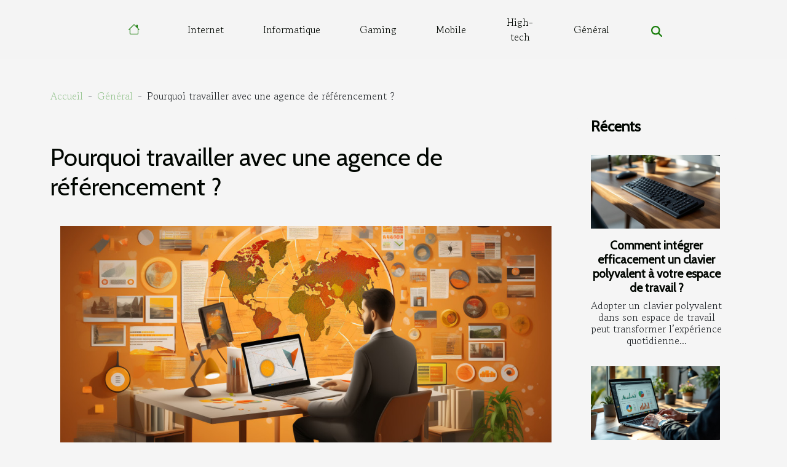

--- FILE ---
content_type: text/html; charset=UTF-8
request_url: https://couchfort.net/pourquoi-travailler-avec-une-agence-de-referencement
body_size: 8036
content:
<!DOCTYPE html>
    <html lang="fr">
<head>
    <meta charset="utf-8">
    <title>Pourquoi travailler avec une agence de référencement ?</title>
<meta name="description" content="">

<meta name="robots" content="follow,index" />
<link rel="icon" type="image/png" href="/favicon.png" />
    <meta name="viewport" content="width=device-width, initial-scale=1">
    <link rel="stylesheet" href="/css/style2.css">
</head>
<body>
    <header>
    <div class="container-fluid d-flex justify-content-center">
        <nav class="navbar container navbar-expand-xl m-0 pt-3 pb-3">
            <div class="container-fluid">
                <button class="navbar-toggler" type="button" data-bs-toggle="collapse" data-bs-target="#navbarSupportedContent" aria-controls="navbarSupportedContent" aria-expanded="false" aria-label="Toggle navigation">
                    <svg xmlns="http://www.w3.org/2000/svg" fill="currentColor" class="bi bi-list" viewBox="0 0 16 16">
                        <path fill-rule="evenodd" d="M2.5 12a.5.5 0 0 1 .5-.5h10a.5.5 0 0 1 0 1H3a.5.5 0 0 1-.5-.5m0-4a.5.5 0 0 1 .5-.5h10a.5.5 0 0 1 0 1H3a.5.5 0 0 1-.5-.5m0-4a.5.5 0 0 1 .5-.5h10a.5.5 0 0 1 0 1H3a.5.5 0 0 1-.5-.5"></path>
                    </svg>
                </button>
                <div class="collapse navbar-collapse" id="navbarSupportedContent">
                    <ul class="navbar-nav">
                                    <li class="nav-item"><a href="/" class="nav-link"><i></i></a></li>
                                                    <li class="nav-item">
    <a href="/internet" class="nav-link">Internet</a>
    </li>
                                    <li class="nav-item">
    <a href="/informatique" class="nav-link">Informatique</a>
    </li>
                                    <li class="nav-item">
    <a href="/gaming" class="nav-link">Gaming</a>
    </li>
                                    <li class="nav-item">
    <a href="/mobile" class="nav-link">Mobile</a>
    </li>
                                    <li class="nav-item">
    <a href="/high-tech" class="nav-link">High-tech</a>
    </li>
                                    <li class="nav-item">
    <a href="/general" class="nav-link">Général</a>
    </li>
                            </ul>
                    <form class="d-flex" role="search" method="get" action="/search">
    <input type="search" class="form-control"  name="q" placeholder="Rechercher" aria-label="Rechercher"  pattern=".*\S.*" required>
    <button type="submit" class="btn">
        <svg xmlns="http://www.w3.org/2000/svg" width="18px" height="18px" fill="currentColor" viewBox="0 0 512 512">
                    <path d="M416 208c0 45.9-14.9 88.3-40 122.7L502.6 457.4c12.5 12.5 12.5 32.8 0 45.3s-32.8 12.5-45.3 0L330.7 376c-34.4 25.2-76.8 40-122.7 40C93.1 416 0 322.9 0 208S93.1 0 208 0S416 93.1 416 208zM208 352a144 144 0 1 0 0-288 144 144 0 1 0 0 288z"/>
                </svg>
    </button>
</form>
                </div>
            </div>
        </nav>
    </div>
</header>
<div class="container">
        <nav aria-label="breadcrumb"
               style="--bs-breadcrumb-divider: '-';" >
            <ol class="breadcrumb">
                <li class="breadcrumb-item"><a href="/">Accueil</a></li>
                                    <li class="breadcrumb-item  active ">
                        <a href="/general" title="Général">Général</a>                    </li>
                                <li class="breadcrumb-item">
                    Pourquoi travailler avec une agence de référencement ?                </li>
            </ol>
        </nav>
    </div>
<div class="container-fluid">
    <main class="container sidebar-minimal mt-2">
        <div class="row">
            <div class="col-lg-9 order-1 order-lg-2 col-12 main">

                                    <h1>
                        Pourquoi travailler avec une agence de référencement ?                    </h1>
                
                    <img class="img-fluid" src="/images/pourquoi-travailler-avec-une-agence-de-referencement.jpg" alt="Pourquoi travailler avec une agence de référencement ?">                                <article class="container main" ><details  open >
                    <summary>Sommaire</summary>
        
                                    <ol>
                                        <li>
                        <a href="javascript:;" onclick="document.querySelector('#anchor_0').scrollIntoView();">Avoir des articles de qualité</a>
                    </li>
                                                                                    <li>
                        <a href="javascript:;" onclick="document.querySelector('#anchor_1').scrollIntoView();">Être visible</a>
                    </li>
                                                                                    <li>
                        <a href="javascript:;" onclick="document.querySelector('#anchor_2').scrollIntoView();">Optimisation du contenu</a>
                    </li>
                                                            </ol>
                        </details>

                    <div><p style="text-align:justify">Une entreprise qui veut perdurer ne peut rester à l’écart du web. Elle doit mettre en place un site web pour avoir plus de visibilité, ce qui lui permettra d’augmenter son chiffre d’affaires. Cependant, il ne suffit pas de créer un site web pour booster le chiffre d’affaires. Il faut que le site soit bien référencé et pour cela il faut l’intervention d’une agence de référencement. La collaboration avec une agence de référencement est une nécessité pour une entreprise et les raisons qui justifient une telle chose sont dans les prochaines lignes de cet article.&nbsp;</p>
<h2 id="anchor_0" style="text-align:justify">Avoir des articles de qualité</h2>
<p style="text-align:justify">L’une des premières raisons pour lesquelles il est important de collaborer avec une agence de référencement est la qualité des articles qu’elle propose sur les sites, <a href="https://sokeo.fr/">cliquez ici</a> pour en savoir plus. En effet, après la création d’un site web, il faut mettre sur le site des articles attirants, séduisants et bien riches en information. Pour avoir de tels contenus sur votre site, il faut recourir à une agence de référencement.&nbsp;</p>
<p style="text-align:justify">Une agence de référencement est réputée pour maîtriser dans les moindres détails toutes les techniques de rédaction. Ainsi, en faisant recours à une agence de référencement, les contenus de vos sites web seront de qualité et les informations seront crédibles et vérifier. Avec un site web disposant des contenus qui respectent ses normes, les visiteurs seront pleinement satisfaits et vous bénéficierez d’une bonne notoriété. De plus, les mots-clés seront choisis avec soin, ce qui permettra aux moteurs de recherche de vous identifier rapidement.</p>
<h2 id="anchor_1" style="text-align:justify">Être visible</h2>
<p style="text-align:justify">La visibilité sur Google est la préoccupation de toute personne qui crée un site internet. Mais pour y parvenir, l'article présenté doit être bien référencé. Un bon référencement exige que l'article produit dispose de bons mots-clés. De même, l'article doit être bien titré. Les liens hors page peuvent être dirigés vers votre site. Ainsi, lorsqu'un utilisateur recherche l'un de vos articles publiés, les moteurs de recherche l'identifieront rapidement. Vous avez ainsi la possibilité d'être bien classé sur Google, ce qui augmentera vos ventes.</p>
<h2 id="anchor_2" style="text-align:justify">Optimisation du contenu</h2>
<p style="text-align:justify">L'optimisation du contenu sur Google nécessite un texte authentique, de bons graphiques et une image appropriée pour l'article publié. C'est une tâche très délicate pour une entreprise qui souhaite être bien positionnée. Grâce à une agence de référencement, on a la chance d'avoir des produits et des articles bien optimisés, ce qui est bon pour les clients.</p><div></article>            </div>
            <aside class="col-lg-3 order-2 order-lg-2 col-12 aside-right">
                <div class="list-flat-img">
                    <h2>Récents</h2>                            <section>

                    <figure><a href="/comment-integrer-efficacement-un-clavier-polyvalent-a-votre-espace-de-travail" title="Comment intégrer efficacement un clavier polyvalent à votre espace de travail ?"><img class="d-block w-100" src="/images/comment-integrer-efficacement-un-clavier-polyvalent-a-votre-espace-de-travail.jpg" alt="Comment intégrer efficacement un clavier polyvalent à votre espace de travail ?"></a></figure>                    
                    <div>
                        <h3><a href="/comment-integrer-efficacement-un-clavier-polyvalent-a-votre-espace-de-travail" title="Comment intégrer efficacement un clavier polyvalent à votre espace de travail ?">Comment intégrer efficacement un clavier polyvalent à votre espace de travail ?</a></h3>                        <div>
Adopter un clavier polyvalent dans son espace de travail peut transformer l’expérience quotidienne...</div>                    </div>
                </section>
                            <section>

                    <figure><a href="/optimisation-des-images-pour-le-referencement-techniques-et-benefices" title="Optimisation des images pour le référencement : techniques et bénéfices"><img class="d-block w-100" src="/images/optimisation-des-images-pour-le-referencement-techniques-et-benefices.jpg" alt="Optimisation des images pour le référencement : techniques et bénéfices"></a></figure>                    
                    <div>
                        <h3><a href="/optimisation-des-images-pour-le-referencement-techniques-et-benefices" title="Optimisation des images pour le référencement : techniques et bénéfices">Optimisation des images pour le référencement : techniques et bénéfices</a></h3>                        <div>
L’optimisation des images est un levier essentiel pour booster la visibilité d’un site sur les...</div>                    </div>
                </section>
                            <section>

                    <figure><a href="/comment-les-ecrans-interactifs-revolutionnent-ils-lapprentissage" title="Comment les écrans interactifs révolutionnent-ils l&#039;apprentissage ?"><img class="d-block w-100" src="/images/comment-les-ecrans-interactifs-revolutionnent-ils-lapprentissage.jpg" alt="Comment les écrans interactifs révolutionnent-ils l&#039;apprentissage ?"></a></figure>                    
                    <div>
                        <h3><a href="/comment-les-ecrans-interactifs-revolutionnent-ils-lapprentissage" title="Comment les écrans interactifs révolutionnent-ils l&#039;apprentissage ?">Comment les écrans interactifs révolutionnent-ils l'apprentissage ?</a></h3>                        <div>
Les écrans interactifs s'imposent progressivement dans les salles de classe et les espaces de...</div>                    </div>
                </section>
                                    </div>
            </aside>
        </div>
        <section class="newest-list">
        <div class="container">
                        <h2>Articles similaires</h2>
            <div class="row">
                                    <div class="col-12 col-md-4">
                        <figure><a href="/strategies-locales-pour-une-sobriete-energetique-efficace-dans-les-collectivites" title="Stratégies locales pour une sobriété énergétique efficace dans les collectivités"><img class="img-fluid" src="/images/strategies-locales-pour-une-sobriete-energetique-efficace-dans-les-collectivites.jpeg" alt="Stratégies locales pour une sobriété énergétique efficace dans les collectivités"></a></figure><figcaption>Stratégies locales pour une sobriété énergétique efficace dans les collectivités</figcaption>                        <div>
                                                    </div>
                        <h4><a href="/strategies-locales-pour-une-sobriete-energetique-efficace-dans-les-collectivites" title="Stratégies locales pour une sobriété énergétique efficace dans les collectivités">Stratégies locales pour une sobriété énergétique efficace dans les collectivités</a></h4>                        <time datetime="2024-12-04 01:52:03">Mercredi 4 décembre 2024 01:52</time>                        <div>
Face à l'urgence climatique et la nécessité de réduire la consommation d'énergie, les...</div>                    </div>
                                    <div class="col-12 col-md-4">
                        <figure><a href="/comment-choisir-le-meilleur-equipement-pour-ameliorer-ses-performances-en-course-a-pied" title="Comment choisir le meilleur équipement pour améliorer ses performances en course à pied"><img class="img-fluid" src="/images/comment-choisir-le-meilleur-equipement-pour-ameliorer-ses-performances-en-course-a-pied.jpeg" alt="Comment choisir le meilleur équipement pour améliorer ses performances en course à pied"></a></figure><figcaption>Comment choisir le meilleur équipement pour améliorer ses performances en course à pied</figcaption>                        <div>
                                                    </div>
                        <h4><a href="/comment-choisir-le-meilleur-equipement-pour-ameliorer-ses-performances-en-course-a-pied" title="Comment choisir le meilleur équipement pour améliorer ses performances en course à pied">Comment choisir le meilleur équipement pour améliorer ses performances en course à pied</a></h4>                        <time datetime="2024-09-07 01:04:05">Samedi 7 septembre 2024 01:04</time>                        <div>
La course à pied est une discipline exigeante qui requiert non seulement une préparation physique...</div>                    </div>
                                    <div class="col-12 col-md-4">
                        <figure><a href="/comprendre-limpact-de-la-transformation-digitale-sur-leconomie-en-afrique" title="Comprendre l&#039;impact de la transformation digitale sur l&#039;économie en Afrique"><img class="img-fluid" src="/images/comprendre-limpact-de-la-transformation-digitale-sur-leconomie-en-afrique.jpeg" alt="Comprendre l&#039;impact de la transformation digitale sur l&#039;économie en Afrique"></a></figure><figcaption>Comprendre l'impact de la transformation digitale sur l'économie en Afrique</figcaption>                        <div>
                                                    </div>
                        <h4><a href="/comprendre-limpact-de-la-transformation-digitale-sur-leconomie-en-afrique" title="Comprendre l&#039;impact de la transformation digitale sur l&#039;économie en Afrique">Comprendre l'impact de la transformation digitale sur l'économie en Afrique</a></h4>                        <time datetime="2023-11-11 00:20:04">Samedi 11 novembre 2023 00:20</time>                        <div>
La transformation digitale est indéniablement en train de remodeler le monde tel que nous le...</div>                    </div>
                                    <div class="col-12 col-md-4">
                        <figure><a href="/comment-chatgpt-transforme-lenseignement-et-lapprentissage-en-france" title="Comment ChatGPT transforme l&#039;enseignement et l&#039;apprentissage en France"><img class="img-fluid" src="/images/comment-chatgpt-transforme-lenseignement-et-lapprentissage-en-france.jpeg" alt="Comment ChatGPT transforme l&#039;enseignement et l&#039;apprentissage en France"></a></figure><figcaption>Comment ChatGPT transforme l'enseignement et l'apprentissage en France</figcaption>                        <div>
                                                    </div>
                        <h4><a href="/comment-chatgpt-transforme-lenseignement-et-lapprentissage-en-france" title="Comment ChatGPT transforme l&#039;enseignement et l&#039;apprentissage en France">Comment ChatGPT transforme l'enseignement et l'apprentissage en France</a></h4>                        <time datetime="2023-10-27 12:44:05">Vendredi 27 octobre 2023 12:44</time>                        <div>
L'ère de la numérisation a donné naissance à diverses technologies révolutionnaires, avec une...</div>                    </div>
                                    <div class="col-12 col-md-4">
                        <figure><a href="/les-avantages-et-les-inconvenients-du-travail-a-distance-pour-les-entreprises" title="Les avantages et les inconvénients du travail à distance pour les entreprises"><img class="img-fluid" src="/images/les-avantages-et-les-inconvenients-du-travail-a-distance-pour-les-entreprises.jpg" alt="Les avantages et les inconvénients du travail à distance pour les entreprises"></a></figure><figcaption>Les avantages et les inconvénients du travail à distance pour les entreprises</figcaption>                        <div>
                                                    </div>
                        <h4><a href="/les-avantages-et-les-inconvenients-du-travail-a-distance-pour-les-entreprises" title="Les avantages et les inconvénients du travail à distance pour les entreprises">Les avantages et les inconvénients du travail à distance pour les entreprises</a></h4>                        <time datetime="2023-10-25 03:08:08">Mercredi 25 octobre 2023 03:08</time>                        <div>
Le travail à distance est devenu un phénomène incontournable dans le monde des affaires. C'est...</div>                    </div>
                                    <div class="col-12 col-md-4">
                        <figure><a href="/le-role-economique-des-parcs-dattraction-pour-adultes-a-las-vegas" title="Le rôle économique des parcs d&#039;attraction pour adultes à Las Vegas"><img class="img-fluid" src="/images/le-role-economique-des-parcs-dattraction-pour-adultes-a-las-vegas.jpeg" alt="Le rôle économique des parcs d&#039;attraction pour adultes à Las Vegas"></a></figure><figcaption>Le rôle économique des parcs d'attraction pour adultes à Las Vegas</figcaption>                        <div>
                                                    </div>
                        <h4><a href="/le-role-economique-des-parcs-dattraction-pour-adultes-a-las-vegas" title="Le rôle économique des parcs d&#039;attraction pour adultes à Las Vegas">Le rôle économique des parcs d'attraction pour adultes à Las Vegas</a></h4>                        <time datetime="2023-10-22 03:04:06">Dimanche 22 octobre 2023 03:04</time>                        <div>
Le secteur des loisirs offre diverses opportunités économiques à travers le monde, mais il est...</div>                    </div>
                                    <div class="col-12 col-md-4">
                        <figure><a href="/exploration-des-technologies-emergentes-en-2022" title="Exploration des technologies émergentes en 2022"><img class="img-fluid" src="/images/exploration-des-technologies-emergentes-en-2022.jpeg" alt="Exploration des technologies émergentes en 2022"></a></figure><figcaption>Exploration des technologies émergentes en 2022</figcaption>                        <div>
                                                    </div>
                        <h4><a href="/exploration-des-technologies-emergentes-en-2022" title="Exploration des technologies émergentes en 2022">Exploration des technologies émergentes en 2022</a></h4>                        <time datetime="2023-10-18 22:57:13">Mercredi 18 octobre 2023 22:57</time>                        <div>
Dans un monde en constante évolution où la technologie fait désormais partie intégrante de notre...</div>                    </div>
                                    <div class="col-12 col-md-4">
                        <figure><a href="/limpact-economique-de-la-production-et-distribution-des-casques-telephoniques" title="L&#039;impact économique de la production et distribution des casques téléphoniques"><img class="img-fluid" src="/images/limpact-economique-de-la-production-et-distribution-des-casques-telephoniques.jpg" alt="L&#039;impact économique de la production et distribution des casques téléphoniques"></a></figure><figcaption>L'impact économique de la production et distribution des casques téléphoniques</figcaption>                        <div>
                                                    </div>
                        <h4><a href="/limpact-economique-de-la-production-et-distribution-des-casques-telephoniques" title="L&#039;impact économique de la production et distribution des casques téléphoniques">L'impact économique de la production et distribution des casques téléphoniques</a></h4>                        <time datetime="2023-10-14 02:08:07">Samedi 14 octobre 2023 02:08</time>                        <div>
Dans la société moderne, la production et la distribution de casques téléphoniques ont un impact...</div>                    </div>
                                    <div class="col-12 col-md-4">
                        <figure><a href="/comment-organiser-et-animer-un-design-sprint-efficace-en-5-jours" title="Comment organiser et animer un Design Sprint efficace en 5 jours ?"><img class="img-fluid" src="/images/comment-organiser-et-animer-un-design-sprint-efficace-en-5-jours.jpeg" alt="Comment organiser et animer un Design Sprint efficace en 5 jours ?"></a></figure><figcaption>Comment organiser et animer un Design Sprint efficace en 5 jours ?</figcaption>                        <div>
                                                    </div>
                        <h4><a href="/comment-organiser-et-animer-un-design-sprint-efficace-en-5-jours" title="Comment organiser et animer un Design Sprint efficace en 5 jours ?">Comment organiser et animer un Design Sprint efficace en 5 jours ?</a></h4>                        <time datetime="2023-10-09 02:04:03">Lundi 9 octobre 2023 02:04</time>                        <div>Un Design Sprint est une méthode innovante qui permet de concevoir, de prototyper et de tester une...</div>                    </div>
                                    <div class="col-12 col-md-4">
                        <figure><a href="/comment-le-prompt-engineering-alimente-la-revolution-de-lia-un-apercu-detaille" title="Comment le Prompt Engineering alimente la révolution de l&#039;IA : Un aperçu détaillé"><img class="img-fluid" src="/images/comment-le-prompt-engineering-alimente-la-revolution-de-lia-un-apercu-detaille.jpeg" alt="Comment le Prompt Engineering alimente la révolution de l&#039;IA : Un aperçu détaillé"></a></figure><figcaption>Comment le Prompt Engineering alimente la révolution de l'IA : Un aperçu détaillé</figcaption>                        <div>
                                                    </div>
                        <h4><a href="/comment-le-prompt-engineering-alimente-la-revolution-de-lia-un-apercu-detaille" title="Comment le Prompt Engineering alimente la révolution de l&#039;IA : Un aperçu détaillé">Comment le Prompt Engineering alimente la révolution de l'IA : Un aperçu détaillé</a></h4>                        <time datetime="2023-10-03 16:34:07">Mardi 3 octobre 2023 16:34</time>                        <div>
L'intelligence artificielle (IA) est en train de façonner le monde d'une manière que beaucoup...</div>                    </div>
                                    <div class="col-12 col-md-4">
                        <figure><a href="/les-panneaux-photovoltaiques-quels-sont-les-atouts-quils-presentent" title="Les panneaux photovoltaïques : quels sont les atouts qu’ils présentent ?"><img class="img-fluid" src="/images/les-panneaux-photovoltaiques-quels-sont-les-atouts-quils-presentent.jpg" alt="Les panneaux photovoltaïques : quels sont les atouts qu’ils présentent ?"></a></figure><figcaption>Les panneaux photovoltaïques : quels sont les atouts qu’ils présentent ?</figcaption>                        <div>
                                                    </div>
                        <h4><a href="/les-panneaux-photovoltaiques-quels-sont-les-atouts-quils-presentent" title="Les panneaux photovoltaïques : quels sont les atouts qu’ils présentent ?">Les panneaux photovoltaïques : quels sont les atouts qu’ils présentent ?</a></h4>                        <time datetime="2023-10-02 02:34:02">Lundi 2 octobre 2023 02:34</time>                        <div>L'énergie solaire se présente aujourd'hui comme l'une des solutions les plus prometteuses pour...</div>                    </div>
                                    <div class="col-12 col-md-4">
                        <figure><a href="/la-numerisation-et-ses-avantages-dans-larchivage-des-documents-en-entreprise" title="La numérisation et ses avantages dans l&#039;archivage des documents en entreprise"><img class="img-fluid" src="/images/la-numerisation-et-ses-avantages-dans-larchivage-des-documents-en-entreprise.jpeg" alt="La numérisation et ses avantages dans l&#039;archivage des documents en entreprise"></a></figure><figcaption>La numérisation et ses avantages dans l'archivage des documents en entreprise</figcaption>                        <div>
                                                    </div>
                        <h4><a href="/la-numerisation-et-ses-avantages-dans-larchivage-des-documents-en-entreprise" title="La numérisation et ses avantages dans l&#039;archivage des documents en entreprise">La numérisation et ses avantages dans l'archivage des documents en entreprise</a></h4>                        <time datetime="2023-09-30 05:18:05">Samedi 30 septembre 2023 05:18</time>                        <div>
Dans une ère où le numérique règne en maître, l'archivage des documents en entreprise connaît une...</div>                    </div>
                                    <div class="col-12 col-md-4">
                        <figure><a href="/la-transformation-digitale-dans-les-pays-en-developpement" title="La transformation digitale dans les pays en développement"><img class="img-fluid" src="/images/la-transformation-digitale-dans-les-pays-en-developpement.jpeg" alt="La transformation digitale dans les pays en développement"></a></figure><figcaption>La transformation digitale dans les pays en développement</figcaption>                        <div>
                                                    </div>
                        <h4><a href="/la-transformation-digitale-dans-les-pays-en-developpement" title="La transformation digitale dans les pays en développement">La transformation digitale dans les pays en développement</a></h4>                        <time datetime="2023-08-07 08:09:56">Lundi 7 août 2023 08:09</time>                        <div>
La transformation digitale est un sujet de discussion brûlant à l'échelle mondiale. Cependant,...</div>                    </div>
                                    <div class="col-12 col-md-4">
                        <figure><a href="/exploration-detaillee-de-ggtrad-loutil-gratuit-de-google-pour-leducation" title="Exploration détaillée de Ggtrad : L&#039;outil gratuit de Google pour l&#039;éducation"><img class="img-fluid" src="/images/exploration-detaillee-de-ggtrad-loutil-gratuit-de-google-pour-leducation.jpeg" alt="Exploration détaillée de Ggtrad : L&#039;outil gratuit de Google pour l&#039;éducation"></a></figure><figcaption>Exploration détaillée de Ggtrad : L'outil gratuit de Google pour l'éducation</figcaption>                        <div>
                                                    </div>
                        <h4><a href="/exploration-detaillee-de-ggtrad-loutil-gratuit-de-google-pour-leducation" title="Exploration détaillée de Ggtrad : L&#039;outil gratuit de Google pour l&#039;éducation">Exploration détaillée de Ggtrad : L'outil gratuit de Google pour l'éducation</a></h4>                        <time datetime="2023-07-14 02:04:06">Vendredi 14 juillet 2023 02:04</time>                        <div>
L'ère numérique d'aujourd'hui offre un éventail impressionnant de ressources pour les apprenants....</div>                    </div>
                                    <div class="col-12 col-md-4">
                        <figure><a href="/que-devez-vous-savoir-de-la-propriete-intellectuelle" title="Que devez-vous savoir de la propriété intellectuelle ?"><img class="img-fluid" src="/images/que-devez-vous-savoir-de-la-propriete-intellectuelle.jpg" alt="Que devez-vous savoir de la propriété intellectuelle ?"></a></figure><figcaption>Que devez-vous savoir de la propriété intellectuelle ?</figcaption>                        <div>
                                                    </div>
                        <h4><a href="/que-devez-vous-savoir-de-la-propriete-intellectuelle" title="Que devez-vous savoir de la propriété intellectuelle ?">Que devez-vous savoir de la propriété intellectuelle ?</a></h4>                        <time datetime="2023-07-02 17:18:02">Dimanche 2 juillet 2023 17:18</time>                        <div>La propriété intellectuelle est un ensemble de droits légaux qui autorisent les créations...</div>                    </div>
                                    <div class="col-12 col-md-4">
                        <figure><a href="/solution-saas-comment-creer-et-vendre-vos-differentes-formations-en-ligne" title="Solution SaaS : comment créer et vendre vos différentes formations en ligne ?"><img class="img-fluid" src="/images/solution-saas-comment-creer-et-vendre-vos-differentes-formations-en-ligne.jpeg" alt="Solution SaaS : comment créer et vendre vos différentes formations en ligne ?"></a></figure><figcaption>Solution SaaS : comment créer et vendre vos différentes formations en ligne ?</figcaption>                        <div>
                                                    </div>
                        <h4><a href="/solution-saas-comment-creer-et-vendre-vos-differentes-formations-en-ligne" title="Solution SaaS : comment créer et vendre vos différentes formations en ligne ?">Solution SaaS : comment créer et vendre vos différentes formations en ligne ?</a></h4>                        <time datetime="2023-06-19 21:06:02">Lundi 19 juin 2023 21:06</time>                        <div>Créer une formation en ligne peut s’avérer difficile quand on n’a pas à sa portée les ressources...</div>                    </div>
                                    <div class="col-12 col-md-4">
                        <figure><a href="/comment-bien-choisir-une-alimentation-de-pc" title="Comment bien choisir une alimentation de PC ?"><img class="img-fluid" src="/images/comment-bien-choisir-une-alimentation-de-pc.jpeg" alt="Comment bien choisir une alimentation de PC ?"></a></figure><figcaption>Comment bien choisir une alimentation de PC ?</figcaption>                        <div>
                                                    </div>
                        <h4><a href="/comment-bien-choisir-une-alimentation-de-pc" title="Comment bien choisir une alimentation de PC ?">Comment bien choisir une alimentation de PC ?</a></h4>                        <time datetime="2023-06-09 02:18:02">Vendredi 9 juin 2023 02:18</time>                        <div>Afin de prolonger la durée de vie et garantir le bon fonctionnement de votre ordinateur portable,...</div>                    </div>
                                    <div class="col-12 col-md-4">
                        <figure><a href="/chaises-gamer-revolutionnez-votre-experience-de-jeu-avec-le-confort-ultime" title="Chaises gamer : Révolutionnez votre expérience de jeu avec le confort ultime"><img class="img-fluid" src="/images/chaises-gamer-revolutionnez-votre-experience-de-jeu-avec-le-confort-ultime.jpg" alt="Chaises gamer : Révolutionnez votre expérience de jeu avec le confort ultime"></a></figure><figcaption>Chaises gamer : Révolutionnez votre expérience de jeu avec le confort ultime</figcaption>                        <div>
                                                    </div>
                        <h4><a href="/chaises-gamer-revolutionnez-votre-experience-de-jeu-avec-le-confort-ultime" title="Chaises gamer : Révolutionnez votre expérience de jeu avec le confort ultime">Chaises gamer : Révolutionnez votre expérience de jeu avec le confort ultime</a></h4>                        <time datetime="2023-06-06 13:32:02">Mardi 6 juin 2023 13:32</time>                        <div>Si vous envisagez d’acheter une nouvelle chaise de jeu, nous pensons qu’il y a quatre conseils...</div>                    </div>
                                    <div class="col-12 col-md-4">
                        <figure><a href="/quelles-sont-les-possibilites-dutilisation-des-applications-de-messagerie-instantanee-en-entreprise" title="Quelles sont les possibilités d&#039;utilisation des applications de messagerie instantanée en entreprise ?"><img class="img-fluid" src="/images/quelles-sont-les-possibilites-dutilisation-des-applications-de-messagerie-instantanee-en-entreprise.jpeg" alt="Quelles sont les possibilités d&#039;utilisation des applications de messagerie instantanée en entreprise ?"></a></figure><figcaption>Quelles sont les possibilités d'utilisation des applications de messagerie instantanée en entreprise ?</figcaption>                        <div>
                                                    </div>
                        <h4><a href="/quelles-sont-les-possibilites-dutilisation-des-applications-de-messagerie-instantanee-en-entreprise" title="Quelles sont les possibilités d&#039;utilisation des applications de messagerie instantanée en entreprise ?">Quelles sont les possibilités d'utilisation des applications de messagerie instantanée en entreprise ?</a></h4>                        <time datetime="2023-06-01 00:12:02">Jeudi 1 juin 2023 00:12</time>                        <div>Les applications de messagerie instantanée ont révolutionné la façon dont nous communiquons....</div>                    </div>
                                    <div class="col-12 col-md-4">
                        <figure><a href="/pourquoi-les-structures-en-acier-sont-elles-une-bonne-option-aux-structures-en-beton" title="Pourquoi les structures en acier sont-elles une bonne option aux structures en béton ?"><img class="img-fluid" src="/images/pourquoi-les-structures-en-acier-sont-elles-une-bonne-option-aux-structures-en-beton.jpeg" alt="Pourquoi les structures en acier sont-elles une bonne option aux structures en béton ?"></a></figure><figcaption>Pourquoi les structures en acier sont-elles une bonne option aux structures en béton ?</figcaption>                        <div>
                                                    </div>
                        <h4><a href="/pourquoi-les-structures-en-acier-sont-elles-une-bonne-option-aux-structures-en-beton" title="Pourquoi les structures en acier sont-elles une bonne option aux structures en béton ?">Pourquoi les structures en acier sont-elles une bonne option aux structures en béton ?</a></h4>                        <time datetime="2023-05-21 03:20:02">Dimanche 21 mai 2023 03:20</time>                        <div>L'acier, en raison de ses propriétés uniques, est l'un des matériaux de construction les plus...</div>                    </div>
                                    <div class="col-12 col-md-4">
                        <figure><a href="/pourquoi-securiser-vos-donnees-personnelles-et-celles-des-entreprises" title="Pourquoi sécuriser vos données personnelles et celles des entreprises ?"><img class="img-fluid" src="/images/pourquoi-securiser-vos-donnees-personnelles-et-celles-des-entreprises.jpeg" alt="Pourquoi sécuriser vos données personnelles et celles des entreprises ?"></a></figure><figcaption>Pourquoi sécuriser vos données personnelles et celles des entreprises ?</figcaption>                        <div>
                                                    </div>
                        <h4><a href="/pourquoi-securiser-vos-donnees-personnelles-et-celles-des-entreprises" title="Pourquoi sécuriser vos données personnelles et celles des entreprises ?">Pourquoi sécuriser vos données personnelles et celles des entreprises ?</a></h4>                        <time datetime="2023-03-20 19:52:02">Lundi 20 mars 2023 19:52</time>                        <div>Les données personnelles et celles des entreprises sont très sensibles et importantes pour le...</div>                    </div>
                                    <div class="col-12 col-md-4">
                        <figure><a href="/les-approches-de-solutions-de-la-societe-esri-france" title="Les approches de solutions de la société Esri France"><img class="img-fluid" src="/images/les-approches-de-solutions-de-la-societe-esri-france.jpeg" alt="Les approches de solutions de la société Esri France"></a></figure><figcaption>Les approches de solutions de la société Esri France</figcaption>                        <div>
                                                    </div>
                        <h4><a href="/les-approches-de-solutions-de-la-societe-esri-france" title="Les approches de solutions de la société Esri France">Les approches de solutions de la société Esri France</a></h4>                        <time datetime="2023-03-12 12:24:02">Dimanche 12 mars 2023 12:24</time>                        <div>L'évolution technologique enregistrée ces dernières prouvent à quelle point le monde entier adhère...</div>                    </div>
                                    <div class="col-12 col-md-4">
                        <figure><a href="/a-quoi-sert-une-cle-usb-et-quelles-sont-ses-caracteristiques" title="À quoi sert une clé USB et quelles sont ses caractéristiques ?"><img class="img-fluid" src="/images/a-quoi-sert-une-cle-usb-et-quelles-sont-ses-caracteristiques.jpg" alt="À quoi sert une clé USB et quelles sont ses caractéristiques ?"></a></figure><figcaption>À quoi sert une clé USB et quelles sont ses caractéristiques ?</figcaption>                        <div>
                                                    </div>
                        <h4><a href="/a-quoi-sert-une-cle-usb-et-quelles-sont-ses-caracteristiques" title="À quoi sert une clé USB et quelles sont ses caractéristiques ?">À quoi sert une clé USB et quelles sont ses caractéristiques ?</a></h4>                        <time datetime="2023-02-13 10:20:02">Lundi 13 février 2023 10:20</time>                        <div>Le besoin d'une clé USB se fait de plus en plus ressentir pour sauvegarder des fichiers au sein...</div>                    </div>
                                    <div class="col-12 col-md-4">
                        <figure><a href="/pourquoi-le-windows-11-est-il-lideal-pour-vos-ordinateurs" title="Pourquoi le windows 11 est-il l’idéal pour vos ordinateurs ?"><img class="img-fluid" src="/images/pourquoi-le-windows-11-est-il-lideal-pour-vos-ordinateurs.jpeg" alt="Pourquoi le windows 11 est-il l’idéal pour vos ordinateurs ?"></a></figure><figcaption>Pourquoi le windows 11 est-il l’idéal pour vos ordinateurs ?</figcaption>                        <div>
                                                    </div>
                        <h4><a href="/pourquoi-le-windows-11-est-il-lideal-pour-vos-ordinateurs" title="Pourquoi le windows 11 est-il l’idéal pour vos ordinateurs ?">Pourquoi le windows 11 est-il l’idéal pour vos ordinateurs ?</a></h4>                        <time datetime="2023-02-13 00:42:02">Lundi 13 février 2023 00:42</time>                        <div>Cela fait un an que le windows 11 est mis à la disposition du grand public. Étant un nouveau...</div>                    </div>
                                    <div class="col-12 col-md-4">
                        <figure><a href="/quelle-batterie-nomade-solaire-choisir" title="Quelle batterie nomade solaire choisir ?"><img class="img-fluid" src="/images/quelle-batterie-nomade-solaire-choisir.jpg" alt="Quelle batterie nomade solaire choisir ?"></a></figure><figcaption>Quelle batterie nomade solaire choisir ?</figcaption>                        <div>
                                                    </div>
                        <h4><a href="/quelle-batterie-nomade-solaire-choisir" title="Quelle batterie nomade solaire choisir ?">Quelle batterie nomade solaire choisir ?</a></h4>                        <time datetime="2023-01-23 19:32:01">Lundi 23 janvier 2023 19:32</time>                        <div>Le taux d’utilisation d’appareils électriques ne cesse de grimper en flèche. Car, l’énergie est un...</div>                    </div>
                            </div>
        </div>
    </section>
                        </main>
</div>
<footer>
    <div class="container-fluid">
        <div class="container">
            <div class="row default-search">
                <div class="col-12 col-lg-4">
                    <form class="d-flex" role="search" method="get" action="/search">
    <input type="search" class="form-control"  name="q" placeholder="Rechercher" aria-label="Rechercher"  pattern=".*\S.*" required>
    <button type="submit" class="btn">
        <svg xmlns="http://www.w3.org/2000/svg" width="18px" height="18px" fill="currentColor" viewBox="0 0 512 512">
                    <path d="M416 208c0 45.9-14.9 88.3-40 122.7L502.6 457.4c12.5 12.5 12.5 32.8 0 45.3s-32.8 12.5-45.3 0L330.7 376c-34.4 25.2-76.8 40-122.7 40C93.1 416 0 322.9 0 208S93.1 0 208 0S416 93.1 416 208zM208 352a144 144 0 1 0 0-288 144 144 0 1 0 0 288z"/>
                </svg>
    </button>
</form>
                </div>
                <div class="col-12 col-lg-4">
                    <section>
            <div>
                <h3><a href="/internet" title="Internet">Internet</a></h3>                            </div>
        </section>
            <section>
            <div>
                <h3><a href="/informatique" title="Informatique">Informatique</a></h3>                            </div>
        </section>
            <section>
            <div>
                <h3><a href="/gaming" title="Gaming">Gaming</a></h3>                            </div>
        </section>
            <section>
            <div>
                <h3><a href="/mobile" title="Mobile">Mobile</a></h3>                            </div>
        </section>
            <section>
            <div>
                <h3><a href="/high-tech" title="High-tech">High-tech</a></h3>                            </div>
        </section>
            <section>
            <div>
                <h3><a href="/general" title="Général">Général</a></h3>                            </div>
        </section>
                        </div>
                <div class="col-12 col-lg-4">
                    Tous droits réservés 2026 couchfort.net
                                    </div>
            </div>
        </div>
    </div>
</footer>
    <script src="https://cdn.jsdelivr.net/npm/bootstrap@5.0.2/dist/js/bootstrap.bundle.min.js" integrity="sha384-MrcW6ZMFYlzcLA8Nl+NtUVF0sA7MsXsP1UyJoMp4YLEuNSfAP+JcXn/tWtIaxVXM" crossorigin="anonymous"></script>
    </body>
</html>
